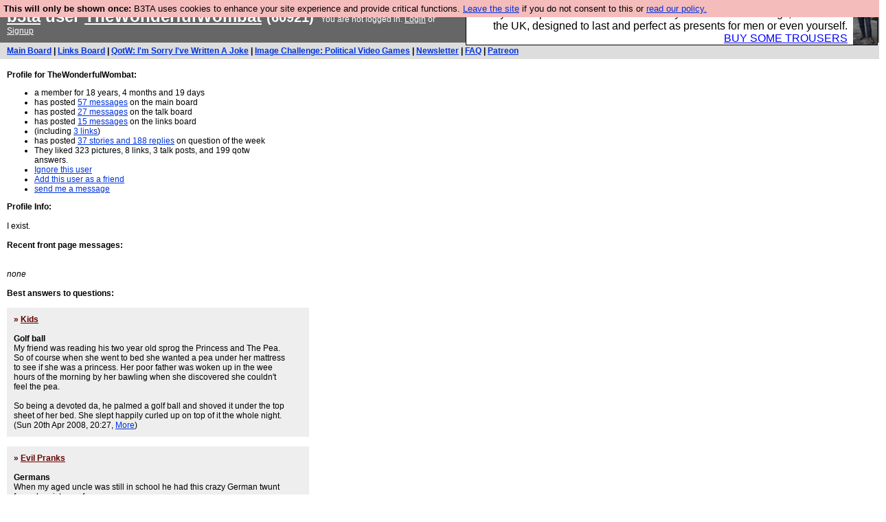

--- FILE ---
content_type: text/html; charset=UTF-8
request_url: https://b3ta.com/users/profile.php?id=60921
body_size: 4092
content:

<!DOCTYPE html>
<html lang="en">

<head>
<meta charset="utf-8">
<meta http-equiv=Content-Type content="text/html; charset=UTF-8">
<meta name="viewport" content="width=device-width, initial-scale=1"> <!-- here for bootstrap rendering and touch zooming -->
<meta name="google-site-verification" content="QnF915OSHh0Uj4K3-Z6kajk9y7vERlujBcw-Bcowe9g" />

<div class="container-fluid"> <!-- here for bootstrap container div -->

<!-- Latest compiled and minified CSS -->


<!-- jQuery library -->
<link rel="stylesheet" href="/javascript/jquery/ui/1.12.1/themes/base/jquery-ui.min.css">
<script src="https://code.jquery.com/jquery-1.12.4.js"></script>
<script src="https://code.jquery.com/ui/1.12.1/jquery-ui.js"></script>


<!-- Popper JS -->
<script src="https://cdnjs.cloudflare.com/ajax/libs/popper.js/1.14.0/umd/popper.min.js"></script>

<!-- Bootstrap -->
<script src="https://maxcdn.bootstrapcdn.com/bootstrap/4.1.0/js/bootstrap.min.js"></script>






<title>b3ta.com user TheWonderfulWombat</title>

<link rel="stylesheet" href="/style/board.css?cachebust=12388
" type="text/css" media="all" />



<script type="text/javascript" src="/javascript/lib_v222.js?cachebust=212388
"></script>

				<script type="text/javascript">
					$( document ).ready(function() {
						setup_popuplinks();
					});
				</script>



<link rel="stylesheet" href="/style/ads.css" type="text/css" media="all" />
</head>
<body>

<div id="topbar">


					<div id="tad">
	
				<script src="/javascript/sponsor-header.js?cachebust=12388
"></script>
				</div>

	
	<span id="logo"><span id="target" onclick="window.location='http://b3ta.com';"></span><a href="/" style="color: #ffffff;">b3ta</a> user <a href="/users/profile.php?id=60921" style="color: #ffffff;">TheWonderfulWombat</a> <small>(60921)</small>&nbsp</span>

	You are not logged in. <a href="/users/login.php?from=%2Fusers%2F" name="header_login" class="w">Login</a> or <a href="/users/signup.php" name="board_signup" class="w">Signup</a><br>
</div>

<div id="navbar" style="background-color: #dddddd; color: #000000; font-family: arial, helvetica; font-size: 0.75em; padding: 5px 10px; font-weight: bold; margin-bottom: 0.5em;">

<a href="/board/" title="visit the main board" accesskey="1">Main Board</a> | <a href="/links/" title="visit the links board" accesskey="3">Links Board</a> | <a href="/questions/imsorryivewrittenajoke/" title="Question: I&#039;m Sorry I&#039;ve Written A Joke" accesskey="5">QotW: I'm Sorry I've Written A Joke</a> | <a href="/challenge/politicalvideogames/popular" title="Challenge: Political Video Games" accesskey="6">Image Challenge: Political Video Games</a> | <a href="/newsletter/issue976/" title="Read Issue 976: Your challenge this week is starting a drag act called &#039;Sonic Yootha Joyce&#039;">Newsletter</a> | <a href="/features/faq/" title="read the FAQ">FAQ</a> | <a href="https://www.patreon.com/b3ta" title="Fund b3ta with cash money">Patreon</a>





</div>



<div id="mainbar">

<div style="width: 400px;" id="newdiv">

<span id="profilebullets">
	<b>Profile for TheWonderfulWombat:</b><br>

	<ul>
		<li>a member for 18 years, 4 months and 19 days		<li>has posted <a href="/users/searchposts.php?id=60921&board=main">57 messages</a> on the main board
		<li>has posted <a href="/users/searchposts.php?id=60921&board=talk">27 messages</a> on the talk board
		<li>has posted <a href="/users/searchposts.php?id=60921&board=links">15 messages</a> on the links board
		<li>(including <a href="/users/searchposts.php?id=60921&board=links_only">3 links</a>)
		<li>has posted <a href="/users/searchposts.php?id=60921&board=qotw">37 stories and 188 replies</a> on question of the week
		<li>They liked
			323 pictures,
			8 links,
			3 talk posts, and
			199 qotw answers.

		<li><a href="/users/manage.php?ignore=60921">Ignore this user</a>
		<li><a href="/users/manage.php?friend=60921">Add this user as a friend</a>
		<li><a href="/gaz/write/60921">send me a message</a>
	</ul>
</span>

	<b>Profile Info:</b><br>
	<br>
	I exist.	<br>
	<br>

<span id="extras">
<a name="frontpage"></a>
	<b>Recent front page messages:</b><br>
	<br>
	<br>
	<i>none</i></a><br>
	<br>


<a name="answers"></a>
	<b>Best answers to questions:</b><br>
	<br>
	<div class="profileboxouter">
	<div class="profileboxinner">
		<b style="color: #660000;">&raquo; <a href="/questions/kids/" style="color: #660000">Kids</a></b><br>
		<br>
		<b>Golf ball</b><br>
		My friend was reading his two year old sprog the Princess and The Pea. So of course when she went to bed she wanted a pea under her mattress to see if she was a princess. Her poor father was woken up in the wee hours of the morning by her bawling when she discovered she couldn't feel the pea. <br />
<br />
So being a devoted da, he palmed a golf ball and shoved it under the top sheet of her bed. She slept happily curled up on top of it the whole night.<br>
		(Sun 20th Apr 2008, 20:27, <a href="/questions/kids/post144939/">More</a>)<br>
	</div>
	</div>
	<br>
	<div class="profileboxouter">
	<div class="profileboxinner">
		<b style="color: #660000;">&raquo; <a href="/questions/evilpranks/" style="color: #660000">Evil Pranks</a></b><br>
		<br>
		<b>Germans</b><br>
		When my aged uncle was still in school he had this crazy German twunt for a chemistry professor. <br />
<br />
At the beginning of the year the professor would give a stern lecture about "following instructions exactly" and "obeying without question." Etc. <br />
Then at the end of the speech he would hand out test tubes full of human urine to each student. He would then tell them to do exactly as he did, and dipped his finger in the piss and put it in his mouth.<br />
<br />
Of course the poor brainwashed students dutifully copied him, albeit reluctantly and with plenty of retching and gagging.<br />
<br />
He then smiled his enigmatic German smile and told them they were "excellent in obedience, poor in observation--you see, I dip this finger, but I suck THIS one."<br />
<br />
Now THAT is evil. <br />
<br />
Edit: My uncle swears this is gospel truth--not an urban legend.<br>
		(Sat 15th Dec 2007, 0:06, <a href="/questions/evilpranks/post108010/">More</a>)<br>
	</div>
	</div>
	<br>
	<div class="profileboxouter">
	<div class="profileboxinner">
		<b style="color: #660000;">&raquo; <a href="/questions/fairgrounds/" style="color: #660000">Fairgrounds, theme parks, circuses and carnivals</a></b><br>
		<br>
		<b>I once got a temporary job in a haunted house</b><br>
		It was great. I had an entire room to myself. The whole room was painted with a black and white chequerboard pattern and so was my costume. (A basic cowled robe thing with cloth obscuring my face and a giant plastic axe) All I had to do was stand still and people would walk right past me. (The bad lighting helped) That is, until I leapt out at them and made them shit themselves. <br />
<br />
Best part? The way out of the room was camouflaged as well, so they were trapped there foreverrrrr until I showed them where the exit was.<br />
 <br />
Aaaah, happy days, happy days. I've never had a job I enjoyed more.<br>
		(Wed 15th Jun 2011, 3:43, <a href="/questions/fairgrounds/post1238602/">More</a>)<br>
	</div>
	</div>
	<br>
	<div class="profileboxouter">
	<div class="profileboxinner">
		<b style="color: #660000;">&raquo; <a href="/questions/talent/" style="color: #660000">Unusual talents</a></b><br>
		<br>
		<b>I have an unnaturally prehensile tongue.</b><br>
		(Insert dirty joke here)<br />
In all seriousness though, not only can I tuck my tongue behind my uvula, I can stick all the way behind my soft palate and into my nose from behind. <br />
I have an inescapable urge to show off this talent every time I have a doctors appointment. They're always bemused/disgusted/curiously turned-on.<br />
I also have no gag reflex, which also lends itself to dirty jokes, but it's really just a pain. When I get the 'flu I can't stick a finger down my throat to make myself throw up and get it over with. <br />
Anybody else? Am I just a freak of nature?<br>
		(Thu 18th Nov 2010, 21:49, <a href="/questions/talent/post976189/">More</a>)<br>
	</div>
	</div>
	<br>
	<div class="profileboxouter">
	<div class="profileboxinner">
		<b style="color: #660000;">&raquo; <a href="/questions/prejudice/" style="color: #660000">Prejudice</a></b><br>
		<br>
		<b>Serbs and Croats</b><br>
		My gran is Croatian. She's also tiny and feeble and 90 years old if she's a day.<br />
One bright and sunny day she's in a long queue at the store and to pass the time, she starts talking to the tall muscular young man in front of her. It comes out in conversation that he's Serbian.<br />
<br />
Pandemonium.<br />
<br />
She starts screaming and trying to punch him. He stands there with a startled and bemused expression on his face, her tiny feeble fists having no effect whatsoever. <br />
<br />
My aunts had to drag her out of the store, and were summarily invited not to return by the store's owner. <br />
<br />
This was also the same gran who would go shopping with my mum when she was young and I was but a glint in my father's eye. She'd yell commands at mum, including "get me some n**** toes!" from across the store. (That being slang for Brazil nuts)<br>
		(Thu 1st Apr 2010, 15:31, <a href="/questions/prejudice/post680902/">More</a>)<br>
	</div>
	</div>
[<a href="/users/searchposts.php?id=60921&board=qotw">read all their answers</a>]
	<br>
</span>

</div>

</div>

</div> <!--  class="container-fluid" -->

<!-- b3ta <?=6.0.0?> -->

<script type="text/javascript" src="https://www.google-analytics.com/urchin.js"></script>
<script type="text/javascript">
<!--
_uacct = "UA-96813-1";
urchinTracker();
//-->
</script>


<script defer src="https://static.cloudflareinsights.com/beacon.min.js/vcd15cbe7772f49c399c6a5babf22c1241717689176015" integrity="sha512-ZpsOmlRQV6y907TI0dKBHq9Md29nnaEIPlkf84rnaERnq6zvWvPUqr2ft8M1aS28oN72PdrCzSjY4U6VaAw1EQ==" data-cf-beacon='{"version":"2024.11.0","token":"14d40b0a5565471381f2fbbbc217a12b","r":1,"server_timing":{"name":{"cfCacheStatus":true,"cfEdge":true,"cfExtPri":true,"cfL4":true,"cfOrigin":true,"cfSpeedBrain":true},"location_startswith":null}}' crossorigin="anonymous"></script>
</body>
</html>